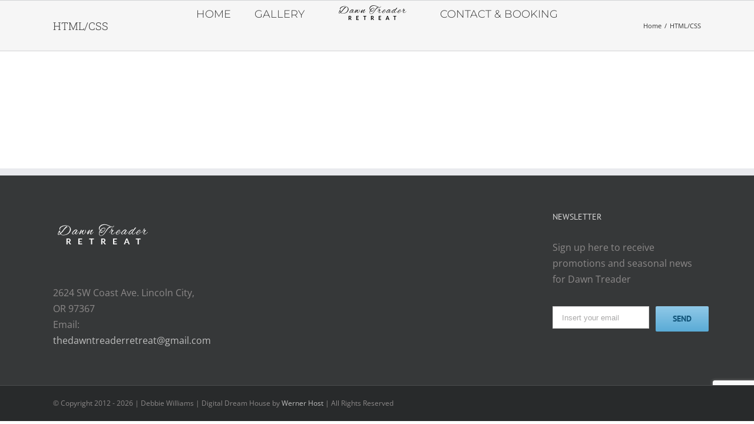

--- FILE ---
content_type: text/html; charset=utf-8
request_url: https://www.google.com/recaptcha/api2/anchor?ar=1&k=6LcpXmspAAAAAH0noMKbNmxN2DdpHQprQdlk-xqp&co=aHR0cHM6Ly9kYXdudHJlYWRlcnJldHJlYXQuY29tOjQ0Mw..&hl=en&v=PoyoqOPhxBO7pBk68S4YbpHZ&size=invisible&anchor-ms=20000&execute-ms=30000&cb=9i1jjtwy40gw
body_size: 48996
content:
<!DOCTYPE HTML><html dir="ltr" lang="en"><head><meta http-equiv="Content-Type" content="text/html; charset=UTF-8">
<meta http-equiv="X-UA-Compatible" content="IE=edge">
<title>reCAPTCHA</title>
<style type="text/css">
/* cyrillic-ext */
@font-face {
  font-family: 'Roboto';
  font-style: normal;
  font-weight: 400;
  font-stretch: 100%;
  src: url(//fonts.gstatic.com/s/roboto/v48/KFO7CnqEu92Fr1ME7kSn66aGLdTylUAMa3GUBHMdazTgWw.woff2) format('woff2');
  unicode-range: U+0460-052F, U+1C80-1C8A, U+20B4, U+2DE0-2DFF, U+A640-A69F, U+FE2E-FE2F;
}
/* cyrillic */
@font-face {
  font-family: 'Roboto';
  font-style: normal;
  font-weight: 400;
  font-stretch: 100%;
  src: url(//fonts.gstatic.com/s/roboto/v48/KFO7CnqEu92Fr1ME7kSn66aGLdTylUAMa3iUBHMdazTgWw.woff2) format('woff2');
  unicode-range: U+0301, U+0400-045F, U+0490-0491, U+04B0-04B1, U+2116;
}
/* greek-ext */
@font-face {
  font-family: 'Roboto';
  font-style: normal;
  font-weight: 400;
  font-stretch: 100%;
  src: url(//fonts.gstatic.com/s/roboto/v48/KFO7CnqEu92Fr1ME7kSn66aGLdTylUAMa3CUBHMdazTgWw.woff2) format('woff2');
  unicode-range: U+1F00-1FFF;
}
/* greek */
@font-face {
  font-family: 'Roboto';
  font-style: normal;
  font-weight: 400;
  font-stretch: 100%;
  src: url(//fonts.gstatic.com/s/roboto/v48/KFO7CnqEu92Fr1ME7kSn66aGLdTylUAMa3-UBHMdazTgWw.woff2) format('woff2');
  unicode-range: U+0370-0377, U+037A-037F, U+0384-038A, U+038C, U+038E-03A1, U+03A3-03FF;
}
/* math */
@font-face {
  font-family: 'Roboto';
  font-style: normal;
  font-weight: 400;
  font-stretch: 100%;
  src: url(//fonts.gstatic.com/s/roboto/v48/KFO7CnqEu92Fr1ME7kSn66aGLdTylUAMawCUBHMdazTgWw.woff2) format('woff2');
  unicode-range: U+0302-0303, U+0305, U+0307-0308, U+0310, U+0312, U+0315, U+031A, U+0326-0327, U+032C, U+032F-0330, U+0332-0333, U+0338, U+033A, U+0346, U+034D, U+0391-03A1, U+03A3-03A9, U+03B1-03C9, U+03D1, U+03D5-03D6, U+03F0-03F1, U+03F4-03F5, U+2016-2017, U+2034-2038, U+203C, U+2040, U+2043, U+2047, U+2050, U+2057, U+205F, U+2070-2071, U+2074-208E, U+2090-209C, U+20D0-20DC, U+20E1, U+20E5-20EF, U+2100-2112, U+2114-2115, U+2117-2121, U+2123-214F, U+2190, U+2192, U+2194-21AE, U+21B0-21E5, U+21F1-21F2, U+21F4-2211, U+2213-2214, U+2216-22FF, U+2308-230B, U+2310, U+2319, U+231C-2321, U+2336-237A, U+237C, U+2395, U+239B-23B7, U+23D0, U+23DC-23E1, U+2474-2475, U+25AF, U+25B3, U+25B7, U+25BD, U+25C1, U+25CA, U+25CC, U+25FB, U+266D-266F, U+27C0-27FF, U+2900-2AFF, U+2B0E-2B11, U+2B30-2B4C, U+2BFE, U+3030, U+FF5B, U+FF5D, U+1D400-1D7FF, U+1EE00-1EEFF;
}
/* symbols */
@font-face {
  font-family: 'Roboto';
  font-style: normal;
  font-weight: 400;
  font-stretch: 100%;
  src: url(//fonts.gstatic.com/s/roboto/v48/KFO7CnqEu92Fr1ME7kSn66aGLdTylUAMaxKUBHMdazTgWw.woff2) format('woff2');
  unicode-range: U+0001-000C, U+000E-001F, U+007F-009F, U+20DD-20E0, U+20E2-20E4, U+2150-218F, U+2190, U+2192, U+2194-2199, U+21AF, U+21E6-21F0, U+21F3, U+2218-2219, U+2299, U+22C4-22C6, U+2300-243F, U+2440-244A, U+2460-24FF, U+25A0-27BF, U+2800-28FF, U+2921-2922, U+2981, U+29BF, U+29EB, U+2B00-2BFF, U+4DC0-4DFF, U+FFF9-FFFB, U+10140-1018E, U+10190-1019C, U+101A0, U+101D0-101FD, U+102E0-102FB, U+10E60-10E7E, U+1D2C0-1D2D3, U+1D2E0-1D37F, U+1F000-1F0FF, U+1F100-1F1AD, U+1F1E6-1F1FF, U+1F30D-1F30F, U+1F315, U+1F31C, U+1F31E, U+1F320-1F32C, U+1F336, U+1F378, U+1F37D, U+1F382, U+1F393-1F39F, U+1F3A7-1F3A8, U+1F3AC-1F3AF, U+1F3C2, U+1F3C4-1F3C6, U+1F3CA-1F3CE, U+1F3D4-1F3E0, U+1F3ED, U+1F3F1-1F3F3, U+1F3F5-1F3F7, U+1F408, U+1F415, U+1F41F, U+1F426, U+1F43F, U+1F441-1F442, U+1F444, U+1F446-1F449, U+1F44C-1F44E, U+1F453, U+1F46A, U+1F47D, U+1F4A3, U+1F4B0, U+1F4B3, U+1F4B9, U+1F4BB, U+1F4BF, U+1F4C8-1F4CB, U+1F4D6, U+1F4DA, U+1F4DF, U+1F4E3-1F4E6, U+1F4EA-1F4ED, U+1F4F7, U+1F4F9-1F4FB, U+1F4FD-1F4FE, U+1F503, U+1F507-1F50B, U+1F50D, U+1F512-1F513, U+1F53E-1F54A, U+1F54F-1F5FA, U+1F610, U+1F650-1F67F, U+1F687, U+1F68D, U+1F691, U+1F694, U+1F698, U+1F6AD, U+1F6B2, U+1F6B9-1F6BA, U+1F6BC, U+1F6C6-1F6CF, U+1F6D3-1F6D7, U+1F6E0-1F6EA, U+1F6F0-1F6F3, U+1F6F7-1F6FC, U+1F700-1F7FF, U+1F800-1F80B, U+1F810-1F847, U+1F850-1F859, U+1F860-1F887, U+1F890-1F8AD, U+1F8B0-1F8BB, U+1F8C0-1F8C1, U+1F900-1F90B, U+1F93B, U+1F946, U+1F984, U+1F996, U+1F9E9, U+1FA00-1FA6F, U+1FA70-1FA7C, U+1FA80-1FA89, U+1FA8F-1FAC6, U+1FACE-1FADC, U+1FADF-1FAE9, U+1FAF0-1FAF8, U+1FB00-1FBFF;
}
/* vietnamese */
@font-face {
  font-family: 'Roboto';
  font-style: normal;
  font-weight: 400;
  font-stretch: 100%;
  src: url(//fonts.gstatic.com/s/roboto/v48/KFO7CnqEu92Fr1ME7kSn66aGLdTylUAMa3OUBHMdazTgWw.woff2) format('woff2');
  unicode-range: U+0102-0103, U+0110-0111, U+0128-0129, U+0168-0169, U+01A0-01A1, U+01AF-01B0, U+0300-0301, U+0303-0304, U+0308-0309, U+0323, U+0329, U+1EA0-1EF9, U+20AB;
}
/* latin-ext */
@font-face {
  font-family: 'Roboto';
  font-style: normal;
  font-weight: 400;
  font-stretch: 100%;
  src: url(//fonts.gstatic.com/s/roboto/v48/KFO7CnqEu92Fr1ME7kSn66aGLdTylUAMa3KUBHMdazTgWw.woff2) format('woff2');
  unicode-range: U+0100-02BA, U+02BD-02C5, U+02C7-02CC, U+02CE-02D7, U+02DD-02FF, U+0304, U+0308, U+0329, U+1D00-1DBF, U+1E00-1E9F, U+1EF2-1EFF, U+2020, U+20A0-20AB, U+20AD-20C0, U+2113, U+2C60-2C7F, U+A720-A7FF;
}
/* latin */
@font-face {
  font-family: 'Roboto';
  font-style: normal;
  font-weight: 400;
  font-stretch: 100%;
  src: url(//fonts.gstatic.com/s/roboto/v48/KFO7CnqEu92Fr1ME7kSn66aGLdTylUAMa3yUBHMdazQ.woff2) format('woff2');
  unicode-range: U+0000-00FF, U+0131, U+0152-0153, U+02BB-02BC, U+02C6, U+02DA, U+02DC, U+0304, U+0308, U+0329, U+2000-206F, U+20AC, U+2122, U+2191, U+2193, U+2212, U+2215, U+FEFF, U+FFFD;
}
/* cyrillic-ext */
@font-face {
  font-family: 'Roboto';
  font-style: normal;
  font-weight: 500;
  font-stretch: 100%;
  src: url(//fonts.gstatic.com/s/roboto/v48/KFO7CnqEu92Fr1ME7kSn66aGLdTylUAMa3GUBHMdazTgWw.woff2) format('woff2');
  unicode-range: U+0460-052F, U+1C80-1C8A, U+20B4, U+2DE0-2DFF, U+A640-A69F, U+FE2E-FE2F;
}
/* cyrillic */
@font-face {
  font-family: 'Roboto';
  font-style: normal;
  font-weight: 500;
  font-stretch: 100%;
  src: url(//fonts.gstatic.com/s/roboto/v48/KFO7CnqEu92Fr1ME7kSn66aGLdTylUAMa3iUBHMdazTgWw.woff2) format('woff2');
  unicode-range: U+0301, U+0400-045F, U+0490-0491, U+04B0-04B1, U+2116;
}
/* greek-ext */
@font-face {
  font-family: 'Roboto';
  font-style: normal;
  font-weight: 500;
  font-stretch: 100%;
  src: url(//fonts.gstatic.com/s/roboto/v48/KFO7CnqEu92Fr1ME7kSn66aGLdTylUAMa3CUBHMdazTgWw.woff2) format('woff2');
  unicode-range: U+1F00-1FFF;
}
/* greek */
@font-face {
  font-family: 'Roboto';
  font-style: normal;
  font-weight: 500;
  font-stretch: 100%;
  src: url(//fonts.gstatic.com/s/roboto/v48/KFO7CnqEu92Fr1ME7kSn66aGLdTylUAMa3-UBHMdazTgWw.woff2) format('woff2');
  unicode-range: U+0370-0377, U+037A-037F, U+0384-038A, U+038C, U+038E-03A1, U+03A3-03FF;
}
/* math */
@font-face {
  font-family: 'Roboto';
  font-style: normal;
  font-weight: 500;
  font-stretch: 100%;
  src: url(//fonts.gstatic.com/s/roboto/v48/KFO7CnqEu92Fr1ME7kSn66aGLdTylUAMawCUBHMdazTgWw.woff2) format('woff2');
  unicode-range: U+0302-0303, U+0305, U+0307-0308, U+0310, U+0312, U+0315, U+031A, U+0326-0327, U+032C, U+032F-0330, U+0332-0333, U+0338, U+033A, U+0346, U+034D, U+0391-03A1, U+03A3-03A9, U+03B1-03C9, U+03D1, U+03D5-03D6, U+03F0-03F1, U+03F4-03F5, U+2016-2017, U+2034-2038, U+203C, U+2040, U+2043, U+2047, U+2050, U+2057, U+205F, U+2070-2071, U+2074-208E, U+2090-209C, U+20D0-20DC, U+20E1, U+20E5-20EF, U+2100-2112, U+2114-2115, U+2117-2121, U+2123-214F, U+2190, U+2192, U+2194-21AE, U+21B0-21E5, U+21F1-21F2, U+21F4-2211, U+2213-2214, U+2216-22FF, U+2308-230B, U+2310, U+2319, U+231C-2321, U+2336-237A, U+237C, U+2395, U+239B-23B7, U+23D0, U+23DC-23E1, U+2474-2475, U+25AF, U+25B3, U+25B7, U+25BD, U+25C1, U+25CA, U+25CC, U+25FB, U+266D-266F, U+27C0-27FF, U+2900-2AFF, U+2B0E-2B11, U+2B30-2B4C, U+2BFE, U+3030, U+FF5B, U+FF5D, U+1D400-1D7FF, U+1EE00-1EEFF;
}
/* symbols */
@font-face {
  font-family: 'Roboto';
  font-style: normal;
  font-weight: 500;
  font-stretch: 100%;
  src: url(//fonts.gstatic.com/s/roboto/v48/KFO7CnqEu92Fr1ME7kSn66aGLdTylUAMaxKUBHMdazTgWw.woff2) format('woff2');
  unicode-range: U+0001-000C, U+000E-001F, U+007F-009F, U+20DD-20E0, U+20E2-20E4, U+2150-218F, U+2190, U+2192, U+2194-2199, U+21AF, U+21E6-21F0, U+21F3, U+2218-2219, U+2299, U+22C4-22C6, U+2300-243F, U+2440-244A, U+2460-24FF, U+25A0-27BF, U+2800-28FF, U+2921-2922, U+2981, U+29BF, U+29EB, U+2B00-2BFF, U+4DC0-4DFF, U+FFF9-FFFB, U+10140-1018E, U+10190-1019C, U+101A0, U+101D0-101FD, U+102E0-102FB, U+10E60-10E7E, U+1D2C0-1D2D3, U+1D2E0-1D37F, U+1F000-1F0FF, U+1F100-1F1AD, U+1F1E6-1F1FF, U+1F30D-1F30F, U+1F315, U+1F31C, U+1F31E, U+1F320-1F32C, U+1F336, U+1F378, U+1F37D, U+1F382, U+1F393-1F39F, U+1F3A7-1F3A8, U+1F3AC-1F3AF, U+1F3C2, U+1F3C4-1F3C6, U+1F3CA-1F3CE, U+1F3D4-1F3E0, U+1F3ED, U+1F3F1-1F3F3, U+1F3F5-1F3F7, U+1F408, U+1F415, U+1F41F, U+1F426, U+1F43F, U+1F441-1F442, U+1F444, U+1F446-1F449, U+1F44C-1F44E, U+1F453, U+1F46A, U+1F47D, U+1F4A3, U+1F4B0, U+1F4B3, U+1F4B9, U+1F4BB, U+1F4BF, U+1F4C8-1F4CB, U+1F4D6, U+1F4DA, U+1F4DF, U+1F4E3-1F4E6, U+1F4EA-1F4ED, U+1F4F7, U+1F4F9-1F4FB, U+1F4FD-1F4FE, U+1F503, U+1F507-1F50B, U+1F50D, U+1F512-1F513, U+1F53E-1F54A, U+1F54F-1F5FA, U+1F610, U+1F650-1F67F, U+1F687, U+1F68D, U+1F691, U+1F694, U+1F698, U+1F6AD, U+1F6B2, U+1F6B9-1F6BA, U+1F6BC, U+1F6C6-1F6CF, U+1F6D3-1F6D7, U+1F6E0-1F6EA, U+1F6F0-1F6F3, U+1F6F7-1F6FC, U+1F700-1F7FF, U+1F800-1F80B, U+1F810-1F847, U+1F850-1F859, U+1F860-1F887, U+1F890-1F8AD, U+1F8B0-1F8BB, U+1F8C0-1F8C1, U+1F900-1F90B, U+1F93B, U+1F946, U+1F984, U+1F996, U+1F9E9, U+1FA00-1FA6F, U+1FA70-1FA7C, U+1FA80-1FA89, U+1FA8F-1FAC6, U+1FACE-1FADC, U+1FADF-1FAE9, U+1FAF0-1FAF8, U+1FB00-1FBFF;
}
/* vietnamese */
@font-face {
  font-family: 'Roboto';
  font-style: normal;
  font-weight: 500;
  font-stretch: 100%;
  src: url(//fonts.gstatic.com/s/roboto/v48/KFO7CnqEu92Fr1ME7kSn66aGLdTylUAMa3OUBHMdazTgWw.woff2) format('woff2');
  unicode-range: U+0102-0103, U+0110-0111, U+0128-0129, U+0168-0169, U+01A0-01A1, U+01AF-01B0, U+0300-0301, U+0303-0304, U+0308-0309, U+0323, U+0329, U+1EA0-1EF9, U+20AB;
}
/* latin-ext */
@font-face {
  font-family: 'Roboto';
  font-style: normal;
  font-weight: 500;
  font-stretch: 100%;
  src: url(//fonts.gstatic.com/s/roboto/v48/KFO7CnqEu92Fr1ME7kSn66aGLdTylUAMa3KUBHMdazTgWw.woff2) format('woff2');
  unicode-range: U+0100-02BA, U+02BD-02C5, U+02C7-02CC, U+02CE-02D7, U+02DD-02FF, U+0304, U+0308, U+0329, U+1D00-1DBF, U+1E00-1E9F, U+1EF2-1EFF, U+2020, U+20A0-20AB, U+20AD-20C0, U+2113, U+2C60-2C7F, U+A720-A7FF;
}
/* latin */
@font-face {
  font-family: 'Roboto';
  font-style: normal;
  font-weight: 500;
  font-stretch: 100%;
  src: url(//fonts.gstatic.com/s/roboto/v48/KFO7CnqEu92Fr1ME7kSn66aGLdTylUAMa3yUBHMdazQ.woff2) format('woff2');
  unicode-range: U+0000-00FF, U+0131, U+0152-0153, U+02BB-02BC, U+02C6, U+02DA, U+02DC, U+0304, U+0308, U+0329, U+2000-206F, U+20AC, U+2122, U+2191, U+2193, U+2212, U+2215, U+FEFF, U+FFFD;
}
/* cyrillic-ext */
@font-face {
  font-family: 'Roboto';
  font-style: normal;
  font-weight: 900;
  font-stretch: 100%;
  src: url(//fonts.gstatic.com/s/roboto/v48/KFO7CnqEu92Fr1ME7kSn66aGLdTylUAMa3GUBHMdazTgWw.woff2) format('woff2');
  unicode-range: U+0460-052F, U+1C80-1C8A, U+20B4, U+2DE0-2DFF, U+A640-A69F, U+FE2E-FE2F;
}
/* cyrillic */
@font-face {
  font-family: 'Roboto';
  font-style: normal;
  font-weight: 900;
  font-stretch: 100%;
  src: url(//fonts.gstatic.com/s/roboto/v48/KFO7CnqEu92Fr1ME7kSn66aGLdTylUAMa3iUBHMdazTgWw.woff2) format('woff2');
  unicode-range: U+0301, U+0400-045F, U+0490-0491, U+04B0-04B1, U+2116;
}
/* greek-ext */
@font-face {
  font-family: 'Roboto';
  font-style: normal;
  font-weight: 900;
  font-stretch: 100%;
  src: url(//fonts.gstatic.com/s/roboto/v48/KFO7CnqEu92Fr1ME7kSn66aGLdTylUAMa3CUBHMdazTgWw.woff2) format('woff2');
  unicode-range: U+1F00-1FFF;
}
/* greek */
@font-face {
  font-family: 'Roboto';
  font-style: normal;
  font-weight: 900;
  font-stretch: 100%;
  src: url(//fonts.gstatic.com/s/roboto/v48/KFO7CnqEu92Fr1ME7kSn66aGLdTylUAMa3-UBHMdazTgWw.woff2) format('woff2');
  unicode-range: U+0370-0377, U+037A-037F, U+0384-038A, U+038C, U+038E-03A1, U+03A3-03FF;
}
/* math */
@font-face {
  font-family: 'Roboto';
  font-style: normal;
  font-weight: 900;
  font-stretch: 100%;
  src: url(//fonts.gstatic.com/s/roboto/v48/KFO7CnqEu92Fr1ME7kSn66aGLdTylUAMawCUBHMdazTgWw.woff2) format('woff2');
  unicode-range: U+0302-0303, U+0305, U+0307-0308, U+0310, U+0312, U+0315, U+031A, U+0326-0327, U+032C, U+032F-0330, U+0332-0333, U+0338, U+033A, U+0346, U+034D, U+0391-03A1, U+03A3-03A9, U+03B1-03C9, U+03D1, U+03D5-03D6, U+03F0-03F1, U+03F4-03F5, U+2016-2017, U+2034-2038, U+203C, U+2040, U+2043, U+2047, U+2050, U+2057, U+205F, U+2070-2071, U+2074-208E, U+2090-209C, U+20D0-20DC, U+20E1, U+20E5-20EF, U+2100-2112, U+2114-2115, U+2117-2121, U+2123-214F, U+2190, U+2192, U+2194-21AE, U+21B0-21E5, U+21F1-21F2, U+21F4-2211, U+2213-2214, U+2216-22FF, U+2308-230B, U+2310, U+2319, U+231C-2321, U+2336-237A, U+237C, U+2395, U+239B-23B7, U+23D0, U+23DC-23E1, U+2474-2475, U+25AF, U+25B3, U+25B7, U+25BD, U+25C1, U+25CA, U+25CC, U+25FB, U+266D-266F, U+27C0-27FF, U+2900-2AFF, U+2B0E-2B11, U+2B30-2B4C, U+2BFE, U+3030, U+FF5B, U+FF5D, U+1D400-1D7FF, U+1EE00-1EEFF;
}
/* symbols */
@font-face {
  font-family: 'Roboto';
  font-style: normal;
  font-weight: 900;
  font-stretch: 100%;
  src: url(//fonts.gstatic.com/s/roboto/v48/KFO7CnqEu92Fr1ME7kSn66aGLdTylUAMaxKUBHMdazTgWw.woff2) format('woff2');
  unicode-range: U+0001-000C, U+000E-001F, U+007F-009F, U+20DD-20E0, U+20E2-20E4, U+2150-218F, U+2190, U+2192, U+2194-2199, U+21AF, U+21E6-21F0, U+21F3, U+2218-2219, U+2299, U+22C4-22C6, U+2300-243F, U+2440-244A, U+2460-24FF, U+25A0-27BF, U+2800-28FF, U+2921-2922, U+2981, U+29BF, U+29EB, U+2B00-2BFF, U+4DC0-4DFF, U+FFF9-FFFB, U+10140-1018E, U+10190-1019C, U+101A0, U+101D0-101FD, U+102E0-102FB, U+10E60-10E7E, U+1D2C0-1D2D3, U+1D2E0-1D37F, U+1F000-1F0FF, U+1F100-1F1AD, U+1F1E6-1F1FF, U+1F30D-1F30F, U+1F315, U+1F31C, U+1F31E, U+1F320-1F32C, U+1F336, U+1F378, U+1F37D, U+1F382, U+1F393-1F39F, U+1F3A7-1F3A8, U+1F3AC-1F3AF, U+1F3C2, U+1F3C4-1F3C6, U+1F3CA-1F3CE, U+1F3D4-1F3E0, U+1F3ED, U+1F3F1-1F3F3, U+1F3F5-1F3F7, U+1F408, U+1F415, U+1F41F, U+1F426, U+1F43F, U+1F441-1F442, U+1F444, U+1F446-1F449, U+1F44C-1F44E, U+1F453, U+1F46A, U+1F47D, U+1F4A3, U+1F4B0, U+1F4B3, U+1F4B9, U+1F4BB, U+1F4BF, U+1F4C8-1F4CB, U+1F4D6, U+1F4DA, U+1F4DF, U+1F4E3-1F4E6, U+1F4EA-1F4ED, U+1F4F7, U+1F4F9-1F4FB, U+1F4FD-1F4FE, U+1F503, U+1F507-1F50B, U+1F50D, U+1F512-1F513, U+1F53E-1F54A, U+1F54F-1F5FA, U+1F610, U+1F650-1F67F, U+1F687, U+1F68D, U+1F691, U+1F694, U+1F698, U+1F6AD, U+1F6B2, U+1F6B9-1F6BA, U+1F6BC, U+1F6C6-1F6CF, U+1F6D3-1F6D7, U+1F6E0-1F6EA, U+1F6F0-1F6F3, U+1F6F7-1F6FC, U+1F700-1F7FF, U+1F800-1F80B, U+1F810-1F847, U+1F850-1F859, U+1F860-1F887, U+1F890-1F8AD, U+1F8B0-1F8BB, U+1F8C0-1F8C1, U+1F900-1F90B, U+1F93B, U+1F946, U+1F984, U+1F996, U+1F9E9, U+1FA00-1FA6F, U+1FA70-1FA7C, U+1FA80-1FA89, U+1FA8F-1FAC6, U+1FACE-1FADC, U+1FADF-1FAE9, U+1FAF0-1FAF8, U+1FB00-1FBFF;
}
/* vietnamese */
@font-face {
  font-family: 'Roboto';
  font-style: normal;
  font-weight: 900;
  font-stretch: 100%;
  src: url(//fonts.gstatic.com/s/roboto/v48/KFO7CnqEu92Fr1ME7kSn66aGLdTylUAMa3OUBHMdazTgWw.woff2) format('woff2');
  unicode-range: U+0102-0103, U+0110-0111, U+0128-0129, U+0168-0169, U+01A0-01A1, U+01AF-01B0, U+0300-0301, U+0303-0304, U+0308-0309, U+0323, U+0329, U+1EA0-1EF9, U+20AB;
}
/* latin-ext */
@font-face {
  font-family: 'Roboto';
  font-style: normal;
  font-weight: 900;
  font-stretch: 100%;
  src: url(//fonts.gstatic.com/s/roboto/v48/KFO7CnqEu92Fr1ME7kSn66aGLdTylUAMa3KUBHMdazTgWw.woff2) format('woff2');
  unicode-range: U+0100-02BA, U+02BD-02C5, U+02C7-02CC, U+02CE-02D7, U+02DD-02FF, U+0304, U+0308, U+0329, U+1D00-1DBF, U+1E00-1E9F, U+1EF2-1EFF, U+2020, U+20A0-20AB, U+20AD-20C0, U+2113, U+2C60-2C7F, U+A720-A7FF;
}
/* latin */
@font-face {
  font-family: 'Roboto';
  font-style: normal;
  font-weight: 900;
  font-stretch: 100%;
  src: url(//fonts.gstatic.com/s/roboto/v48/KFO7CnqEu92Fr1ME7kSn66aGLdTylUAMa3yUBHMdazQ.woff2) format('woff2');
  unicode-range: U+0000-00FF, U+0131, U+0152-0153, U+02BB-02BC, U+02C6, U+02DA, U+02DC, U+0304, U+0308, U+0329, U+2000-206F, U+20AC, U+2122, U+2191, U+2193, U+2212, U+2215, U+FEFF, U+FFFD;
}

</style>
<link rel="stylesheet" type="text/css" href="https://www.gstatic.com/recaptcha/releases/PoyoqOPhxBO7pBk68S4YbpHZ/styles__ltr.css">
<script nonce="TOUfsSYxb62f6v5rYDGFuA" type="text/javascript">window['__recaptcha_api'] = 'https://www.google.com/recaptcha/api2/';</script>
<script type="text/javascript" src="https://www.gstatic.com/recaptcha/releases/PoyoqOPhxBO7pBk68S4YbpHZ/recaptcha__en.js" nonce="TOUfsSYxb62f6v5rYDGFuA">
      
    </script></head>
<body><div id="rc-anchor-alert" class="rc-anchor-alert"></div>
<input type="hidden" id="recaptcha-token" value="[base64]">
<script type="text/javascript" nonce="TOUfsSYxb62f6v5rYDGFuA">
      recaptcha.anchor.Main.init("[\x22ainput\x22,[\x22bgdata\x22,\x22\x22,\[base64]/[base64]/bmV3IFpbdF0obVswXSk6Sz09Mj9uZXcgWlt0XShtWzBdLG1bMV0pOks9PTM/bmV3IFpbdF0obVswXSxtWzFdLG1bMl0pOks9PTQ/[base64]/[base64]/[base64]/[base64]/[base64]/[base64]/[base64]/[base64]/[base64]/[base64]/[base64]/[base64]/[base64]/[base64]\\u003d\\u003d\x22,\[base64]\\u003d\x22,\x22w4zCisOgbMOlHQPDr2Bgwo/[base64]/[base64]/[base64]/YsO7ZC9kZMKcw6olwrR+w73Dm1kuwobDklNVd3cvPMKxDgskCFTDtlxMXxxSJCchdCXDlT/DsRHCjDvCpMKgOz/Dsj3Do0NRw5HDkT0mwoc/[base64]/DlwHDmsOCwojDk8Onw6LDrhbDox8Aw4rCtQbDh3YJw7TCnMKnecKJw5LDr8OCw58ewrpYw4/[base64]/MMONw45lw7nCksKAwq5kwpgbHS54AMKow4dPwr9VXU7DmMKoNyAIw4MgPX7Co8Ovw6pnVMKtwpXDsE8Xwp1cw5nDkkfDjkV/w5zDqzYaO2t8KGNoesKjwoohwpphRMORw7AawrdwSjXCgsKKw7Fvw6dQUsOYw4LDmBkhwprDniDDnABwa1sDw5Y4cMK9LsKTw7M4w5o1B8Kxw6jCnGbCth7CrcKrw5/[base64]/CrGQGEMOYVsOGw43CgRQVasKAe8OGwrxtZMOnTBJ1ADnCiThSwoDDvMKhw6k8wqkcPFE7ByTCuE3DucK/w4U1VmwBwoDDpRXCsnNlbE8rT8O0w4MVAUx8FsKQw7nCnsO0VsKlw5pbHloPIsOzw6cYIcKbw6nDgsOwK8OpIgAuwrLDlS7DqcK4AC7CkcKaXn9xwrnDj13DmRzDjXYUwpwwwrkFw6w5wrnCpwDCnjbDjhR8w6Q/w6cSw7LDgMKSwozCq8O9HwrDmsOzRQY8w65Iwrhiwo1Jw5gYNXd7w77Dj8OJwr/CpcKxwoNvUndyw4p3fknCmMOawojCscOSwqYKwowlXnRiMAVLOHR3w4hmwofCp8K3wqzCniTDv8Kaw4HDt1ZNw55Iw4lYw67Dug/DqcKxw47CvcOFw4nCuS4bQ8KIR8Kzw6d7QcK/woPDk8OFEMOxasK2woDCu1UMw51ww5vDs8KvJsOLFk/[base64]/Dq8ORwqtCw4LDrWLCmCDDv3U3woXCnmfDkzrChFwFw4w2LnZcwp7DjzvCvMKwwobCuSjDqMOVD8O2LMOkw4waXWoAw71kwrMPUx7DkGrCi0/[base64]/[base64]/[base64]/DvcO0IsObesKffE3DmcOSYMOKwoDCrRrCum9ywrzCqMKKw4bCmmPDjybDlsOGJsKqG1EZAcKRw5TDl8Kowpsyw5/DrsOyYMOPw5FtwoU9RyHDl8KLw6c+S3NbwpxZBx/CtCLCvwHCsT9vw5IefsKvwo/DvDUMwoNyMFjDjQnCgMK9P0B4wroresKvw4ceSsKHwoowO1DCs2jDrwZxwp3CrsK5w7UAw6ZzIz/Di8ONw7zDlyYewrHCui3DtcOFOVl8w59+LcOIwrNOC8OTScKGWMKjwpfCssKnwqwXNcKNw7EHPxvCkwI0O3XCogxLecKhL8OtOzcDw5ZDwqvDi8OeQ8O/w53DosOLfsOJfcO0HMKdwpfDlEjDiEUYSDMhwpvCr8KTEcKgwpbCp8KYOEwxdFpHHMO2URLDssOuMnzCt3M0HsKowrjDo8KLw7gWU8KeIcKkwowOw4o1XDrChMK4wo3CisKMam0zw5opwoPCkMKeTsO5HsOjRMOYDMOKLiUIwqcNBnMpG23Cn0oqwo/DoSN3w7wxFWYpdMO+N8OXwqQJWMOvVgd5w6gyY8Obw44nSsOaw5QLw68VGjzDh8Onw6R3E8Krw619YcOJXjfCu3TCpmPCti/CrA/CsQlLc8O/c8OJwpxcCEs1IMKlwqbClAc1XMKAw7pSA8KtL8KDw40ewoMuw7cOw63DmBfCrsO1N8KkKsOaIDjDnMKTwrJzOEzDki19w6MVwpHDnk8kwrEcRRUaZRnCiDdINMKNMsKcw5l3ScOFw7zCkMOZwoJ3PQ7Du8K/w5XDisOqaMKGADZMG0EKwpYPw50Vw4Vjw6/Cgw/CocOIwq92wrh+X8OqNgTCkjhRwrfChMOzwpPCknHCq1oHU8OtcMKaAcOSaMKYGG7CjhELGDQtJDzDkRZQw5bCk8OzS8K2w7cNVMO3KMK9BcKOUFEyGBFpDAfDqFIMwpJ3w4jChH18bsKxw7nDnsOJX8KQw75KGWEkKsOtwrPDgg/DtBzCocOERUtrwooSwrRpWsO2VhzCjcKUw57DgDDCtWpEw4/DnGnClz/CgzULwrPDv8OKwowqw5URS8KmMnrCtcKIAsOBwrbDqAs4wrvDosKDLRcfHsONKmc1ZMOHZy/Dt8Kpw57Drk9KN1Aiw6jCn8OLw6B3wrTChHrCgC0lw5jDvwoewrpSEWZvfxjClcKfw6nDssK2w5Z1QXPCiykNwpF/McOWZcKZwrPDjSgHKWfCsEbDqyocw78Qwr7Drj0iL255K8OXw49ow4ElwrcWw4HCoCfDpzjDm8OIwr3Cq08qeMKqw4zDiA8HMcOuw4DDncOKw4bDqFjDoW4AVcOkOMK6NcKTw6rDp8KCEx5xwrnCiMK/dk0FDMK1OwDCiGAvwqRSQFl1UMONWETDq2nDj8OpTMO1YA/CsnAFRcKXUMKqw7zCvgVrUsOqwr7CisKqw7XDvgpZwrhQbsOJw4w/IGDDlT94NUFhw4gvwqA7Z8KOBw9basKsaEnDll0CZMOAw7sXw7nCqsOmd8KLw7bDh8K/wrAmRgjCvsKZwp3CiW/CoVUNwqcWw6VGw7jDlTDCjMOPAcKNw4A0OMKaYcKswodmO8OswrBcw6zDmMO6w4vDtQvDvGlaQcKiw6dkIBDCocKYBMKrbcONWy1PB1/[base64]/DtBLDsGQ+w53CkcOFFMONZsKlw6JGIsKbwrczwpHCgsKmNRozP8OaHcK+w6vDrS0gw7EJwo3DrGfDpG1DbMKFw4Yuwp8UCXLDqsOAcxnDsUR8O8KLPHzCuU/[base64]/w7jDmGzCm8KGIh5bcG7DgMOJwqc4IRg2wr3DnGtnQcKiw4sqXMKMbELCu2DCsz3CgRMaU23DksKzwq8RNsOwSG3CqsKwSS4Mw5TCp8ObwpzDrDzCmEd8w451c8KXKsKRS2YDw5zCqxvDpsKGdUjDjTBFwrfDlsO9wr1XGsK/RAPCmMOpG37CozRZe8OrOMOBwrHDmcKFRcKLMcOXUXV3wrnCjMKpwp3DtcKGLiXDpsObw6t8OMKNw4XDk8K0w7x4PgrCkMK2IAsZdQ/Dn8KFw7LCkcKqXGo8dcKPMcKRwpMNwq0GZTvDh8KxwqIEwrbCvWfCpWfDicOSRMKsMEA3BMOBw51IwpzDkG3DjsOJUcKABBvDjsO/W8KQw5h7bzAbUU9gfcKWX3/CsMORYMOaw6DDssOJCMObw6E4woPCgcKCw7s5w5cqO8OmKjVZw6xDR8OZw7tNwpoiwqnDgcKFw4vCnQ7Cn8O9RMKYLWwhe1hDV8OPX8K+w5dXw5PDucK5wr/CusKBw6vCmHRMQxshPx1Ffgg9w5rCjcKPMsOpTRjCn2jDj8O/wpfDgxjDocKTwq1uAj3DgwsrwqFaPsOQw4ktwplIG0TDlMOhLMO2w70RRSlCw63CgsOuRlPCjMO2wqbDsGfDqMK8I0IUwrNrw6oha8OGwoJiVXvCoT4jw5IJScKnfVbCtmDCoSfCggVmWcKQa8KUYcOFDMOiR8OnwpUDKX1cARzChMKtfx7DkMKNw7rDuT/CgMO6w41VaCTDpk7ClVBOwo8LXMKkGMO3wplGd00SUMKcw6R1MsK3KEHDrwHCuUY6U2w2ZMOgwo9GVcKLwoVIwq56w5PCknZrwqhdclnDl8K/dMOSXyXDtyJGCmbDtWPCmsOIScOMFxITT2nDlcOIwpDDow/CoTp1woLCvibCtMKxw5jDrcKcNMOUw5zCrMKKZBVwGcKPw5rDtWFSw6zDhGHDvcKlbnDDjlJRcWI0wpTCpXvCncKgwqjDlWJSwrYnw4pxwro8dmTDiQrDh8Kaw7jDu8KpHsKBQ2V+WTbDisKLOhbDunZTwo7CsXxuw7gyE1Y3AzB0wp/DucKRGzh7wpHCgEEZw4snwoPDk8OGayrCjMK2wqfCqjPDtjF8wpTCocKzD8Oew4vCtcOTwo1EwoRtdMKYMcKFYMONwoHCvsOwwqPDn0LDuDvDmMKqE8Kfw7TDtsOYY8OuwqF/cBnCpwrCgEVowqvCohVmw4nDmcORGcKPcsORbXrDvTXCtcOwSsO0wo5uw4zChMKVwozDsDg3HcOUUF3CmH/CrF7CnDXDlX86w7ckG8Kpwo/DiMKxwqJRPEnCuA97NUPDjcO/fsKdWypDw5ATQsOqasKQwovCkcO1KzTDj8Kmw5XDqiR5wqTCvsOBDcOKccOmGjLCiMOucMO7UzEBw6kywo3ClcOdAcOYOsKSw4XCsHjCnm80w6jDvwvDtCNHw4rCpQAIwqZUWmhHw7sPw64GK2nDoDrCsMKOw4fCvFjClMKlFMOlBld8EsKUYsOjwrjDsU/CuMOSJMO1Ch7CmcO/wqXDhsK3Ej/Cp8OIV8OKwrVtwpLDl8O+w4bCkcOGbGnCsWPClsO1w4Ibwq3DrcKcGBFWU2NjwqbCg3p/LzDCqnBFwrvDj8K2w5IJK8KLwpxQwoQAw4c7YXfDk8KxwrhtKsK4wpU0H8OAwrRMw4nCrwBbZsOYwqfCssKOw5ZAwrbCvADDgEddVU86TkPDtcKlw5ZaZUMfw7zCisKYw7fCkEDChMO7AWo/wqnCgHIvH8OuwrDDuMOARsOYLMOrwr3DlFN1NnHDhDjDrMKJwrjDkmjCv8OOJwvCjcKBw5R6QnfClzXDug/[base64]/[base64]/Dj3PChWjCiFhUw5BbdDF8ABLDmQR4FMO2woFAw5jCo8KCwrXChGYALMOJZcOmWn8jDMOuw4QUwp3Cpy1JwoEwwoxewofCnB5ffRVuBsKCwp/[base64]/Cv8KvJcOow4IpRXDDkcKvJGHChcKLWFx/ccKbDcKON8Orw57CjMOnwohqfsOlEcOpw50CNRDDnsKCf3/CmD1Jw6ULw4MZHSXCjR5ZwpsRNwbCu3nCq8O7wociw6p8AcK0KsKWVsOBacKbw6bCt8O9wp/CnTMdw4UOOVwidwMaG8KyfcKJa8K5RsOQYioYwrw6wp/ClcKtJcOPRMO/woN8FsO2wqsAw7XDicKYwq4Lwrobw7fDvEZjTwDClMONU8KRwqXDpsKaM8KgYcOyIV3Dt8KQw7XCiBFxwo/DssKDA8OFw4gQMMO1w4nDpwdaOAIqwq8+VVbDp1Z+w57CrcK9woQVwqjCi8O9wpPCssOBFCrDkDTCgEXDqsK6w7xFaMKUfcKqwqh9GCvCh23CqnMFwqVHMyfCmsOgw6TDihILIAtYwoxnwot9wqFOKjTCuGjCv18twopWw6I/w6FUw7rDilnDt8KCwrPDp8KrXDISw4HDh0rDm8KrwqXCvHzCuGcme01iw5HDkzrDnwRULMOROcOTw4M0OMOpw4fCr8K/HMOLIFhYHB9GYMKXacKxwo1HOwfCncKvwqMwLwIGw6YOCwvDikPDhGsdw63DpsKDHgXCuiZre8OQP8Ofw7HDvycZw7Fiw63CjEJmIMK6wqnCrsOQwpzDnsKqw6lfYsK/wpgdwrTDiQJIdEIgKMKPwpbDtsOQw5/[base64]/[base64]/DvWgZC8KTYcOJCQMoGm/DhXwfKnbCtiAsw5h4wpLCj8OaUsOowrjCp8OQwozCsFp9MMKkbGfCtCYXw53CnMKeVlAGasKpwpgzw6IGJjPDjMKdcMKkDW7CkkDDlsK3w7JlFHUMfl1iw5l1wrpUwpDDh8KJw6HCrx/CmS14ZsKjw4ALBhjDocOowq1qBDhZwqIga8KmVirCiAYuw7XDpwnDu0s+fCsjRzzDpxkgw47CqcODe0xcY8Kdw7lrasKDwrfDnxUZSU0mT8KQZ8KCwoTCnsO6wqgfwqjDigTDicK9wq0Pw6t0w6IvS0PDtXAIwprCgEnDs8OVCcK6wqVkwrDCi8KEO8OKPcK/wqlaVnPCuAJfLMKbQMO5IcO6wrAoKzDDgMOccsKjwoXDosOkwpQhC0tyw5rCrsKaf8Ocwqk8OkPDkAfCq8OjccOIAVkmw6/DjMK4w4ERHsOHwr1DMsOgw6VmDsKdw61Gf8KkYzwSwrJHw4bCn8Kvwq/CmcK0CMKDwofCgEhQw7vCllbCusKVYMKUMMODwo0CD8K+G8KRw54uSsKzw5bDnMKMfm4lw5tFCcO3wqxGw6pywrPDtzDCjGjCq8K/wqLChsKFwrbCgjjCmMKxw5LCqsOjU8ODBE0sFGRRGGDDknJ+w63DuWLChsOJIicodcKKDDfDtQTCjmjDpsOCOsKpWwPDi8OqT2HCosO/D8KMThjDsAXDgQLDhE47VMKhw7Ynw4DCgMOqwprCrFbDtnxWTBJbKW5BDsOzHxlkwpHDtcKULioVAsOvJyNHwpjDv8OMwqBjw7PDoGDDrw/CqMKQWEXDhVMrPDVXK3wiw4AGw7jCs3zCgcOJwozCuhUlwqHCvGcrwqzCkA0PAh7CrHjDpsO+w5kOw77DrcOXw6XDo8OIw7R1cXcOCsKDZicUw7DDhsOQJsOJOMOhI8K2w6/[base64]/Dj8OkMFvCrMKQw53DkRrCvHHDogvCtRkZwobCt8Kfw5LDrS5KUG5WwolTaMKSw6RSwrLDvBPDgQzDp0hqVSfCo8Ksw4nDvMKzaS/DgF7CtHrDvnHCtsKzXMK6UMOzwo9XNsKMw5RcaMKzwq8qZMOow451TnV8a0XCtsOxCgPCiyfCtVHDmBnDjlVvNcOVawsIw6DDgsKvw5Q/woZcFsKhbjLDoAPCi8Kqw7NdQl7DkMOgwqkOdMOVw5LDhcOlS8OLwqHDgg4Zw4nClhpxCsKuwrTCuMOaOcOICcOSw44weMKDw5pba8OjwqHDgzTCnsKaCFPCmsKoUsOQKcOCw7bDnsOqcz/DtcOew4PCjMOAUcOhwonCp8KewopvwqgcUElFwpkbbR8XASrDhHjCn8O9O8KrIcO9w4UZWcOFGMKjw6wwwo/CqsKjw7nDkwTDicOcdsKlPzpEWkbCo8KQHsOWw7jDnMKPwox7w4rDogAYDULCgjElRV0tBXUHw7wbTMOmwotGJQTCgjHDnsOHwp1/wpdAHcKlHmHDrDUsXMOgZjEFw5LCi8OXMMKkXntcw4ZfCWzCqcOoYgTChC9MwrHCrsKpw4EMw6bDqMKIecOCaF7Dh2vCv8OJw7DCu1Idwp/Dj8OEwonDlBZ8wqhTw6ESXsK/OcK9wqHDsC1tw7YwwpHDjQ03w4LDvcOXQCLDj8OZOsONJwUJCXnCuwdBwpzDkMOMWsKGwqbCpcOeJjEDw5FpwqEXfcO3IsK9BTsHJcOXVlIYw6QnVMOMw7nClXU2WMKRV8OQDsK8w7IBwqAWwoPDgMOVw7rDuCw3aEDCncKSw48Pw5UvKCfDvTrDhcO/VyPDvcKUw4zCgsKCwq3CsiMJdDQ/w5tdw6/CisKdwpRWDsKfwrLDqDlZwrjCiXPDijPDs8K1w7cuw6sFJ1UrwrFPMcOMwpoCRkPDqjnCkGplwpBZw5R8HE/CpC3DiMKbw4N/E8O5w6zCosO/[base64]/wo3Ct1B0wp1bw4RmXHXDs8O5NMO2wrzCs2YXYydMHwrDo8OSw7DDlsKaw7ULOMOxdl9CwpXDkypaw6zDh8KeOgvDksKPwpUwAF/ClhlNw60RwpvCmQk7T8OwU3Nrw64KO8KEwrRbwqJDWcOtQMO1w6x/[base64]/Cq1/DsMKBKnt7wpfDnMKXwqDDssOfV8KfwoIRbAHDmHsew5rDsxUIX8Kfa8KZfQDCg8OTDcORdcOUwq9sw5bCpV/CjsKBecKyfsOpwow1MsOqw4QHwpzDp8OiQ20AW8Knw4p/fMKlbGjDt8O4w6tVb8OBwprCsUXCjVolwrMNw7QkW8KwL8KoMzbChntyZsO/wrLClcKHw4XDhsKow6HCmyXCgG7CpcK4wpXChcObw5TCsinDnsKDCsKPdCfDkMO1wqPCr8O+w7LCgsOowqgHccKLw613UjgzwqkswpI1K8Kmw4/DlX/DksK3w6LDjcOMC3FqwpcBwpHCvsK2wqEKFsKwBHvDr8O3w6PChsOqwqTCsg7Dki7CgcOYw7XDisOBw58EwrNgNcOuwoMDwqppWMO/[base64]/CklXCkcKjGGhtNlwVwpAResKtw5Jswp3Cl098w4TDrAHDmsKDw6PDjQvDvDnDrSciwrjDsRBxdMOIIATCqGLDssKAw4AkGzMMw4weJsKLUMKeGmgtNgPCkFXCr8KoP8OSBcO5WnHCicKVJ8O7UF/CiSHCmMKVJcOwwqfDsSUoTgE9wrLDosKmwozDisOUw4TDm8KeRSt4w4rDhGLDq8OBwo0hbVLCrcOMCgFFwq/DmsKXw7kjw7PCgC0xw7sgwoJGUFfDoSgDw7jDmsOeBcKGw4tCHCNFOhfDk8OHCxPCjsKtHBJ/wrDCtHJqw6/DgcOEecO2w5vCg8OYeUsRMsOOwpI0c8OLRR0FAsOew6TCr8Orw6/DqcKACsKbwoYKI8Khwp3CsjPDqMOQTELDqTkBwoJQwrPDr8Ogwo9eZVXDqcKdLjZ+MFJGwprDomNvw5/Cs8Krf8OtLCtQw6AaKcK/[base64]/Ck14Lw57Dn8KgT3DDmMKEETzCusKKB2fCrwpAwrDDrHnDjG9Kwrw5IsK7dh5pwrvDmcKUw57Di8OJwrbDr2wRbcOdw7/DqsKFcXEnw6vDsG4Qw5/DnHITw6rDpsOmUFLDpmHCk8KnEElpw7vChcOuw7srwpDCuMOQwq5Ow77DjcKpEQ0Edyh/AMKdw5nDkWQaw7wHMFTDjMOVOcOkGMOmAlhHw4TCij9CwrLDkm/[base64]/CsMKUw7YFw7DCkz/[base64]/DsUvDpMOdF8KFLcKkW8KPw6PDnsOWw5LCuDbCiwYrOXdMf0zDh8OpYsKgH8KjCsKGw4kSL2dkeELCqSHDun58woPDpH5MK8K1w67ClMK1w5g/woZywpjDmcOMw6XCnMOOMcOMwovDnsOIwpACZi3CmMKMw5jCicOnAFfDmsOcwoPDmcKmMyzDoTRmwodzP8K+wpPDgCMBw4MGVsO+U2QqXl11wozDvGA8DcKNSsKEKEgYdnhGJMOLw7/Cp8K0cMKRITNrA1rCoSMOVxbCrMKawoTDvWXDrTvDnsKPwqfCtwjDlBnCrMOvCcKoesKiwp3CrMOCGcKvf8Kaw7HCgi7CnWnClEByw6jCtcOtayR7wrfCijhUw6Y0w4U1wqluKXIrwrUkw79tXwJudW/DqDTDhMKcSGQ2wr0JUlTCpS8wA8K9JMOgw6nCgA7CgsK8w6jCq8OLfMK3WGHDgQxbw63Cn1fDtcKGwpwPwpPDl8OgJRzCrkkHwrbDgX1/fhnCscOUw5gdwp7ChkF/f8KCw5pKwo3CksKMw6DDtmMuw7XCssKiwoBkwrhALMK1w7/[base64]/CtmTCpAEAFD7CvHJsAwTDvlvCpAMNOU/CscK/w5fCoTXDuzZVCMKlw5ZlUMKHwqsKw43Dg8OHcl8AwrnCtWXCkifDgWnClCchZcOKKsOtwpYgw4rDrBR3wrDCjMKtwoXCtgnDuFFsZSfDhcOjw6BbYEhWLsOaw7/DqALClyllWVrDucKCw4DDl8OaaMOswrTDjgMswoNeIyRwfyXDjcK1VsKKw5EHw6LChD/[base64]/[base64]/wrnDvMKsOcOXPsOvwpoiHMKLw5TCssKKFAF7w67Cqz5BVT59w6nCtcObEMKpWSHCkHNIwr1LNG/CuMO/w41raidPJMOTwpUPWsOaKcKKwrU2w5h9TyDChxB+wqPCqsK9C00Jw4AVwpc2csOiw7XCvnfDqcOgaMK6wp/CpgIpIRrDjcONwpTCjEfDrkM7w7xKPU3CoMOPwpMNXcO8AsKGB1Vjw7fDgkQ/w4lyXk/DscOsAERKwpQTw6jCmcObw5Q1wpXCt8OIZsO4w4cuQTZoMRkJd8O7H8K2woATwpEYwqoTQMOaPw1wMisDw6rDtDbDkMOYIyc9fmI9w5zCpl9hZ1NBNWrDslbCjR0relkKw7LDhErCuBNCeDwral0wOMKCw5EXUT3Cq8KIwoU5woJMfMOkB8KhNgBHDsOIwqhHw5dyw6/CoMKXasOSC2DDv8OdN8KHwpPChhZ1w5bDm2LCpx/Cv8OPw7nDg8O7woMlw4EeFgM7wpUkZidkwrnDosO6P8KVwpHCkcK6w54EFMKdFjpww4kxP8K3wrgnw4diS8Kjw6Z3w7MrwqbCu8OIKwLDuDXCt8OYw5LClnVqKsO6w7fCtgYkEDLDt1cKw6MGEcKsw5duZknDu8KMagkcw4VySsO5w7bDi8OKXcKgSsOzw5/CusO8F1V1woxBUMOLV8KDwojDmS3DqsOgw4jCplQiccOpewPDpDNJw40xZywPw6rCvQ8dw67CtcO+w7YddcKQwoTDqcKaNsOKwrbDl8O0w7LCoR7CrHBoS1fDoMKKNV02wpjDnMKIwr1hw6TDlsOAwobComRrck8+wqtnwpjCrjsEw6k/w5UmwqrDlMOoesK2bcOrwrzDq8KewrjCj1dOw5PCqsO5dwM+N8KpdzbCpGrDlgTCp8ORdcK1w5XCnsOZaXjDucKFw7sEe8KNw7zDk1/Dq8KWHl7DrkPDiyvDtWnCj8Ogw7VXw6nCuDLCmn4Vw7AvwpxUN8Klf8Oaw6xQwqRxw7XCs3/Dt2M3w5rDoDvCvmTDiXEswpLDtcKew5plUw/DlUvCosOmw7Quw4rDtcK1w57DgU3CgMOJwrbDtcOew7EYKB3Cq2zDlQMHChzDm0M+w7YRw4jChkzClW/Cm8KLwqTDuwgrwpLCmcKQwpssRMOxwqp4MUrCgE4jRcKKw6sKw6PCj8O5wo/DjMOTDHXDr8K8wqXCszXDpsKmOMKLw6XCj8KMwoTCpTIhPMO6TH1tw6x4wphvwoAYw7VGwrHDvFwST8OawrRqwpx2HWlJwrfDpBDCp8KPwp3CphjDtcORw6vDvcO0EmpRGmdLLGcqHMO8w5HDsMKdw7NSLHYSO8KGwp04SG/DvVtmbEjCvgFqNkoAwrjDvcKwIRB3w5BEw7BRwp3DknXDg8OiPXrDqMO0w5Z7wpAHwpkfw6/DliJOJMK7RcKewrdHwoo+LcOjYxI1G1vCnArDqsO2wqfCuGYEw7jDq3XDlcK0VXjCr8OZd8Klw48jXlzDo1NSWHPDmMOQfMKIwpl6wplwJXRJworDrcOADMOHwq8Hwo3CusKqD8K/dHNxwo4ERMOUw7PCqRDDscK/c8KUDGHCvX1YEsOmwqUew5XDqcOMBH5iESVewpxHw6kkTsKMwpxBwqnDsBxAwovCvQxswp/Dm1IHVcO+w5DDrcKBw5nDpC5zDWDCl8Omc2lkfMKCfgHDilnDo8OHL3HChRYzH0TDpwrCnMO4wq7DvcOGc1vDizkEwqvCoSYawpzCg8KrwrRFwq3DsDNdRhrDtcKnw7Z0HsKfwp3DgE/[base64]/BgXCgmHDlcK7fCFrBBjDn8O0REHDgsOJwqTDgwTCrhrDksODwqlvL2A1CcOCaQxZw4J5w41sT8Khw7RDSSXDoMO4w5PDkcK6eMOdwqFpYA/Ct33CtsKObsO4w57Ds8KuwrvCuMOKwpLCrWI2wqdZKDzCgBN3UlfDvALCoMKOw4LDpUIZwpZPwoBfwpQ+FMK7FsOSQCjDrsKAwrBFTRsBVMODA2M5WcK8w5sdMsOxD8OjW8KAZCvDoGhfMcK1w40aw5/DusOuw7bDg8KVVHwPw7drYsO3wrPDuMK5F8KoOMKYw7JVw491woPDmWvDvMOqD3pFU2nDuDjCi0wDNGUiRiTDlE/DjQ/Cj8ObeFU1fMKcw7TDvhXDi0LDusOLwprDoMOmwrwUwoxTI0nCp27DpW/CojvDowvDmMOXAsK+ScKMw4fDqn0UR3DCvMOcwodVw6tHVQ/CshYjWVVVw5k7QUNCw5U4w4DDkcOdwotQRMKjwrhfI05fXnrDtcKDOsOtccO7QAt3wrJEC8OXRnttwowUw4Yzw4HDjcO+wocGQADDqsKOw6XDiyVdFgJYXMOWN0nDgcOfwoddYMOTYHwXFMOwDMODwoRgBWwtT8Oya1rDiSnCosKsw4LCjMOzUsOZwr09w5HDtsK3Bi/[base64]/ClFLDjMKlwqbDp8OOU3rDkjYgwprCh8OIwpHCo8KEVhlXwoJ+wpbDuCtnL8KQw4XDjDNKwpZew4ctS8KbwrnDpDsmXlIcO8K8P8K9wpkzJ8O5QlDDicOXCMOvQcKUwqwiScK7RcKXw4kUUCbCkHrDhjtlw5V7YFrDvMKhUcK1wqwMfMKkfMK5MH/Cl8OBVcKEw7PCmcKNKV1Gwpl0wrTDl0sVwq/[base64]/w4tvw7HDqznCpcOdB8OhAsObGcKueF9cw7hJGcOhA17DksOeUhfCnEXDjx4fRMOAw7YiwoAMwrsLw7JIwq4xw5paDw8/[base64]/CsDloZcK8aiLCpMOLw4XCrcO8w57Cjl4aH8KCwowyeBDCv8OXw5whAQszw6jCusKGGMOvw7RZOjzCkcKUwp8Xw5IXZsKEw5XDjMOewp/[base64]/RzvCihICbcOgw7rDo8ODwogEXWPCv3rDqcOad2jDrwguWsOWKkrDu8O6dMOMPMOEwqhYOcOOw5/CpsOyw4HDrDBkAiLDhz46w7JFw5sBfsKawrzClMKow7g2w6vCuidew4/CgsK8wpbCqm4LwowFwplUOcKUw7TCuCzCp2PCg8O5c8K/w67Di8KrJsORwqzCscO6wrAaw51ITB3CqsKuTQRgwoTDjMOsw4PDpsOxwo9PwpnCgsOewoYWwrjDqsOBwpXClcOVXC9aYRvDjcKTHcKyRnPDm0ExJXzDswVzw4TCvSzCj8OOwo8kwrodf0VrIMO/w5EoXwZ/woLCnR08w7vDgsOOKxt0wqcaw5XCqcOOAcK/w6DDvl9aw57DvMOUUS/CssKswrXCigoDeE58w5MuUsKOejDCmyXDrcKkNsKPAMOsw7vCkQzCssOLU8KJwo7DmcKhIMOcw4pyw7TDixJUcsK2wq17PzLCtmDDjMKGw7TDosOWw7Mtwp7CulwkHsO3w7hxwoZFw7Ayw5fCicKEb8Kkw4bDrcKveUcwUSLDnkpFL8KqwqkpVUYEY2DDoV/CoMOOw6RxO8K1w5FPYsOew6nCkMKdW8K7w6txwpV/w6vCjGHDknbCjcOWAsOhV8KvwrXDqEVzYW81wojCjMOBWsOuwq0ZbMOOeD7CvcKOw6zCoCXClsKww6XCoMOLKsO2emRbe8KpPRwUw414w4bDuwp9wopJw7E/[base64]/DoMKgWDRbw44/[base64]/w5EQWHvDmMOGw4oMOMKDwoxyw4DCs3jCm8Oqw5DCtcKFw4jDmsKrw5pLwpJKXcO6woYJVDnDo8KFCMKCwqMEwprCmkPDisKBw4jDuD7CicKxazASw7/CgUwJbmJxTy4XaTJQwo/Dh1t3WsO6e8OrVg0ZU8OHw57Dlw0XKU7DnFp3X2VyAybDmyXDjirChlnCs8O/LsKXRMKTN8O4JcOUZD83MwYkSMKGJScvw73CkcOzesKawqVvw5cYw5/[base64]/CviVEwqhjHQnCoFDChBNKwroyw65Vw4dfZVzClsK5w6wyEAFiTHcnY19YMsOmfkYiw4NXw6/[base64]/DlMKHw7YJw7/[base64]/[base64]/Cs8O8d8K0AzBJPCk1UTZLw7BcTcKlMcOuw7/[base64]/[base64]/w65RAn/DicKUKsKnw6fCn3RVw7HDlRJWwq0KwoIBccOpw6wawq92w5fDjE1wwojCosKCNULCiEoVHwRXw4NVMMO/[base64]/CtHFRXGrCsGMTWsKcS8KTw4JTOjvChcOhF35KXAYoGDJeCsOWP3nDlwDDtUUMwpfDlmppw7V3wovCsU/[base64]/Ch8O/S8KGVirCnCkkwoPCqDfCtRlPw4/[base64]/[base64]/Dp8KPwofCo8OResOcGsOfw4zDh8KFasKTdsKkwoTDujrDukXCnlNZMQrDpsKbwpHDkTTDtMOxwo9ewq/CuUoDw4bDmFg5csKdV3/Dq2rClSXDshLCjsKkw6sOTMKwa8OMSMKuecOrw57CkcKZw7BOw40/w65WTyfDpG/DgcONQcKCw4EWw5jDl1fDq8OkCWo7FMO8L8KUCzPCtcOMLRBcLMOrwpUNIk/DiX9xwqsib8KuMHwIw5HDsVzClcOgwplVTMOnwqvCuSoVw4tXDcOdWD3CjgTDkV4WSyPCtMOQw6TDjT4FR1cTOsKrwpsrwqxaw7/Dg0MODVjCpA7DrcKNbRbDj8O1wpAmw7QAwoh0wq1bWcOfQDRHbsOEwo/CvXY2wr3DqcO0wp1qdsKLDMOHw5xLwo3CgAvDm8KCw5bCmMKawrdIw4LDpcKRagV3w7/CoMOAw6YYU8KKQiQ3w4QrTnnDkcOQw6wHQcO4UgNNwr3CjXtkWEtECMKXwpTDiV0Ew4EMe8K/[base64]/DnBhxwqTDlmYibsOaH2MDw5ECwplhEhfDr3Jbw7RvwrLCisKIwoHCmnZqJsKLw77CusKOOcOfKsORw4RJwqPCrsOkT8OURcOBe8KDfBjCkhQOw57DnMKuw57DqBrCn8OYw4N+FX7DjH1pwqVRXEHCiwTDvMO2YnJZecKsC8K9wr/DpGx/[base64]/CusO8H8KZG8KZFEp7M07DscKFCMKtw5l4w63Crl4Vwo43wo7CrcKkDz54RHVZwo7DvyLDpFPCsHvCn8OcI8KlwrHDpTTCicODGk3DuUdSw4g+GsKpwpXDjMOUPcO8worCjsKCKz/[base64]/wpFkXgTCuMOzZcKjS8OEMsKRXGJ6Zw/DlWXDvcOKVMKqfMOSw4XCthPDl8KnXCoaJFvCgcOnWwcMNkY1FcK2w5nDsj/[base64]/CvRZkSsONwpV7w4Bsw70ywpfCiFsjYz3CgWHCsMKZb8Otw5oqwqzDgsKpwovDgcO9HWRcSmvDqmUtwpXCuygmIcOINsKuw6rDksOiw6HChMKEw6JpJsOpwpLDoMOPbMKBw51bKsKTwr/DtsOIaMKKTTzChz7ClcOnw4BRJ0g+QMONw6/[base64]/P8O8ecKXwrrDkVTDnVJCwpzDh8Ofw5cYw7lnw7nCtcOzTwHDmxZiHlHCrDvCqybCjh5FCg3CsMKTChNnwonChnDDlcOfGMKoHWl3ZcOgS8KOw4zCrX/[base64]/UsOfGcKCw6zDsz4yXMOjwocuwrnDp3AjI8OkwrM4wpTDhsK9w7UDwpwbPT9Fw68CCSHCtMKMwpwVw5TDhB8HwrUcEjpHWRLCgm96w77DlcK2bsKgCMODVEDCgsKdw6nDlsKIw59uwqBPHgzCoQrDpjNkwq/Dvjg/B1PCrkZJVUArw67DiMOsw7dZw43DlsKzNMONRcKlAsKbZmx4w5nCgjPCnjTCpxzDtV3DusK1e8O8ASwxBBIRCMOVwpBYw65OAMKswq3DhTETJQFVwqDClT5SJhPCgXNkwovCvUQfM8OgNMKqwofDhBFQwoEiw5/DgMKbwoLCvwouwoFIw49iwrTDpBZyw40AQwIawq8uPMOPw6jDt3cRw7wwBMOlwpTDlsOtwqbDpkRkaWkqCQnCnsKlYgDDtxNKd8O4KcOuwpI0w5LDvsOwHUlAXcKEOcOkSMOow5U8wrDDvsOqHMKqLsOYw7VCXSAuw4p7wrJAQGQQDl7DtcO8Nk3CicKIwo/CnUvDvsO6wonCrjI6Xx4kw6HDvMKyIGs/wqIZMgJ/[base64]/woPDrQ/[base64]/wqdpwqIUYcOew4cew53Dv1I0AlhewpjDrmrDocKxZnDChsKuw6I8wrHCn1zCnzATwpEQAMK7w6cRwq0Yc03CtsK/wq4xwqDDnnrCt1YtMGfDhMOedwo2wo8FwoVUZ2fDiAPDvMOKwr0IwqzCmR0iw6o0wrJYOX/CicK5wp4fw5pIwoRJwo9iw5N7wpcBbBszwr3CjCvDjMKuwoTDi1gmHcKIw5TDqMKpNE8FEDXDl8KaRCzDs8OTbsO2w6jCiTl+QcKdwoIgHMOIw4NCU8KvBcKGGUd9wrPCi8OawpPCixcNw7lawofCvxDDnsK5TXZBw45Pw6NmHR/[base64]/CiMKyw4FKCcKBR1tcw6A0w64zwqfDhzYEGsKcw4jDg8K1w7zDqcK4O8K6aMOsKcOBQsKwNcKWw5XCsMOPasKuYWs3wrTCq8K8RMOzScO9XyDDrgrCnMOQwpTDjcONIgd/w5fDncOMwo9ow5PCucOAwovDtMKYOHbDlUrCq2bDpl3Cq8KPNGDDi340c8OfwoA9IsOdAMOTw4sZw4LDp3bDuCEBw4/[base64]/KcOowqrCqgtmAMKLRVzCs2fCtFofw7orF8OVU8O4w7zDozbDgExHAcO3wrJ+acO8w6TDn8KNwop+N0UowpXCosOqYw5qagXCllAvc8OIV8KkJ0J1w4bDhxvDn8KIL8OrRsKbB8OZDsK0DMO1wrFxwpJmBjDCnwIVEFfDjA3Dhi8Nwq4BDi4wVDoKLT/[base64]/ecOSw4TDvjfDgCHDuDTDtk9uQnESwrZcwqvCkR8WbsOELcOVw6VFZSkmwrYcelrDujXDp8O5w73Dj8OXwogGwpIlw5gOLcOewpJxw7PDgcKTw6o9wrHCkcKDX8OeacK6XcOiMAt4wpBCw7gkGMODwr19fi/DjcOmOMKuYFLCtsOUwpLDiCbDqcK2w6cIwoc7woZ2w67CvSwgL8Kpal9BA8Kww6dzHxYdwobChRfCqQpBw6fDknDDsFzCmlZYw7xkw7jDvHt2L2DDi3bCgMKZw6pHw5tBHMOww6jDhGDDmcO5wptew7HDr8Ofw6jCkgbDlcKww7M4EcO2SgfCscOMw5tXNmF/w6gbV8K1wqrCpWTDjcOww6vClzDClMOnc17DiUvCoTPCmx92GMKxRcKxfMKoScKcw75IbsK1Qgtzw5lZG8K2wofDgh8TQkNdZAMZw4nDvcKww5kvdcOrDiwVaDx9f8K3fnRdMSRiBRYMwo0wTcO/w7Ivwr3Cl8O2wqN7RSdLO8KWw7t7wqXDvcOnQ8O7S8O8w5DCksKbMlgbwrrCj8KCOMK6UMKlwrXCkMO5w4doUW4/asKsbRZwDFUjw7jCqcKyfU5PZlBUPcKBw5ZNwq1Aw7cywqoPw4PCtUwSJMOJwqApXsO9w5HDqDEow6TDuHXCtMKXM0XCq8OsETYbw41Rw5B5w7kaWcKrZMO2JVjCtMK5EcKPWTcUQ8O3woYmw55XE8K4emYVwqbCimAOCsKyIHvDrEvCpMKtwq7ClF9hRsKeFcK/f1PDn8OfMz/CmsOWUXHCrcKcRnzClcKjJgbCjhLDmQHClxLDr2/Dih0pwqbClMOPS8Kkw7YfwoBmwr7CiMKWFT91fiodwrPDlMKFw4oswqzCvm7CvCwuDmbCh8KHGjDDhcKKCmzDjMKaTXvDtDLDuMOuByXCsSXDlcK/[base64]\x22],null,[\x22conf\x22,null,\x226LcpXmspAAAAAH0noMKbNmxN2DdpHQprQdlk-xqp\x22,0,null,null,null,1,[21,125,63,73,95,87,41,43,42,83,102,105,109,121],[1017145,507],0,null,null,null,null,0,null,0,null,700,1,null,0,\[base64]/76lBhnEnQkZnOKMAhk\\u003d\x22,0,0,null,null,1,null,0,0,null,null,null,0],\x22https://dawntreaderretreat.com:443\x22,null,[3,1,1],null,null,null,1,3600,[\x22https://www.google.com/intl/en/policies/privacy/\x22,\x22https://www.google.com/intl/en/policies/terms/\x22],\x22RnkIShJu7L1rzJTMQbg4bYqTTt3Sn0YOXSKsL5BTXso\\u003d\x22,1,0,null,1,1768909005795,0,0,[209,154,185,70,147],null,[185,41,117,89,100],\x22RC-mXD4KMkec5ZsYA\x22,null,null,null,null,null,\x220dAFcWeA62pzGfKT6QhZ9_qtg-2HkLjJnGn2zI28i4SeI66bum4i0ZibowcpNwl2cQ5Fr3l_wyskfCGzpNm4PrhVZLYM8YNHeBlg\x22,1768991805610]");
    </script></body></html>